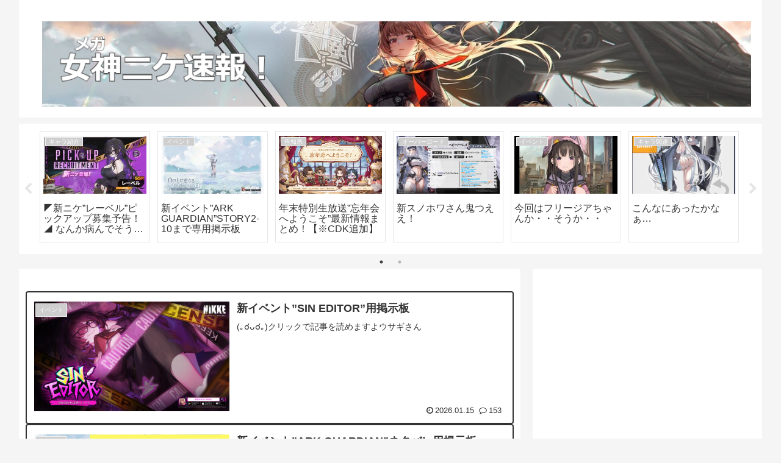

--- FILE ---
content_type: text/html; charset=utf-8
request_url: https://www.google.com/recaptcha/api2/aframe
body_size: 267
content:
<!DOCTYPE HTML><html><head><meta http-equiv="content-type" content="text/html; charset=UTF-8"></head><body><script nonce="N1QX8k28jOzeYzozhbtO1g">/** Anti-fraud and anti-abuse applications only. See google.com/recaptcha */ try{var clients={'sodar':'https://pagead2.googlesyndication.com/pagead/sodar?'};window.addEventListener("message",function(a){try{if(a.source===window.parent){var b=JSON.parse(a.data);var c=clients[b['id']];if(c){var d=document.createElement('img');d.src=c+b['params']+'&rc='+(localStorage.getItem("rc::a")?sessionStorage.getItem("rc::b"):"");window.document.body.appendChild(d);sessionStorage.setItem("rc::e",parseInt(sessionStorage.getItem("rc::e")||0)+1);localStorage.setItem("rc::h",'1769023776777');}}}catch(b){}});window.parent.postMessage("_grecaptcha_ready", "*");}catch(b){}</script></body></html>